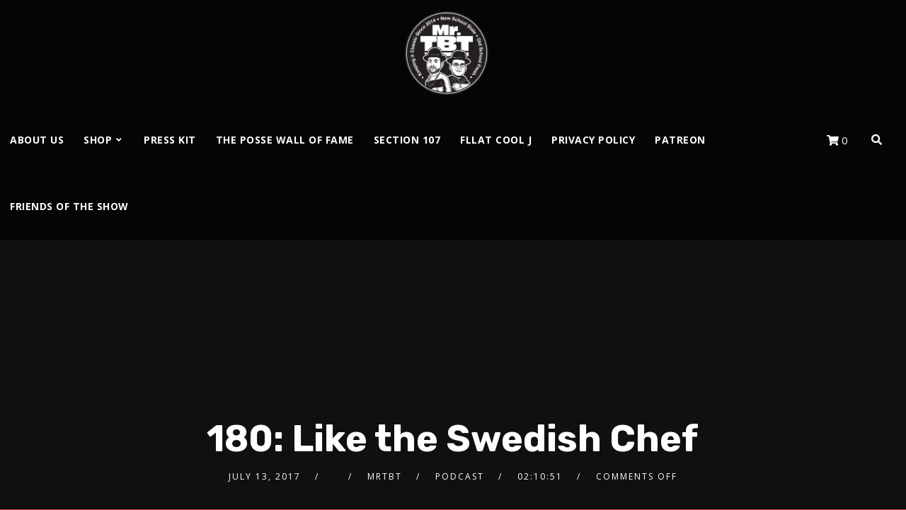

--- FILE ---
content_type: application/x-javascript
request_url: https://mrthrowbackthursday.com/wp-content/plugins/secondline-custom/assets/js/audio/secondline-audio.js?ver=221
body_size: 946
content:
 (function($) {

     "use strict";
	 
     $(document).ready(function() {
			
		var player = $('.wp-block-audio audio, .powerpress_player audio, audio.wp-audio-shortcode');
		player.mediaelementplayer({
			 'classPrefix': 'mejs-',				 
			 'isVideo': false,
			 'setDimensions': false,
			 'preload': 'none',
			 'pauseOtherPlayers': true,
			 'alwaysShowControls': true,
		 //  'audioVolume': 'vertical', // add into customizer?
			 'startVolume': 0.8,
			 'skipBackInterval': 30,
			 'jumpForwardInterval': 30,
			 'timeAndDurationSeparator': '<span> / </span>',
			 'features': ['skipback', 'playpause', 'jumpforward', 'current', 'progress', 'duration', 'tracks', 'volume', 'speed'],
			 'speeds': ['2', '1.5', '1.25', '0.75'],
			 'defaultSpeed': '1',
			 success: function (mediaElement) { mediaElement.pause(); }           
		})
	 
		var video = $('.powerpress_player video, video.wp-video-shortcode'); 
		video.mediaelementplayer({
			 'classPrefix': 'mejs-',				 
			 'isVideo': true,
			 'setDimensions': true,
			 'preload': 'none',
			 'pauseOtherPlayers': true,
			 'alwaysShowControls': false,
			 'audioVolume': 'vertical', 
			 'startVolume': 0.8,
			 'timeAndDurationSeparator': '<span> / </span>',
			 'features': ['playpause', 'current', 'progress', 'duration', 'volume', 'fullscreen'],               
			 success: function (mediaElement) { mediaElement.pause(); }           
		})		


		$('.wp-playlist:not(:has(.mejs-container))').each(function() {
			$(this).addClass('secondline_playlist');	
			var playlist_script = $(this).find('.wp-playlist-script');
			var secondline_audio_playlist = $(playlist_script).html();	
			var json = $.parseJSON(secondline_audio_playlist);
			var tracks = json.tracks;
			var self = $(this).find('audio');
			self.attr('controls="controls"');
			$(tracks).each(function() {
				if(this !== null) {	
					var source = this.src;
					var length = this.meta.length_formatted;			
					var artist = this.meta.artist;			
					var album = this.meta.album;			
					var genre = this.meta.genre;			
					var year = this.meta.year;	
					var type = this.type;			
					var title = this.title;	
					if(this.thumb) {
						if(this.thumb.src == null || this.thumb.src.indexOf('wp-includes/images/media/audio.png') >= 0) {
							var thumbnail = '';
						} else {						
							var thumbnail = this.thumb.src;
						}
					} else {
						var thumbnail = '';
					}
					var description = this.description;
					description = description.replace(/\"/g,'');					
								
					jQuery(self).append('<source class="wp-playlist-item" src="' + source + '" type="' + type + '" title="' + title + '" data-playlist-description="' + description + '" data-playlist-thumbnail="' + thumbnail + '" year="' + year + '" genre="' + genre + '" album="' + album + '" artist="' + artist + '" length="' + length + '">');
				}
											
			})

			$(this).find('audio').mediaelementplayer({
				'classPrefix': 'mejs-',
				'isVideo': false,
				'playlist': true,
				playlistposition: 'bottom',
				features: ['playlistfeature', 'prevtrack', 'playpause', 'nexttrack', 'current', 'progress', 'duration', 'volume', 'skipback', 'jumpforward', 'speed', 'playlist'],
				prevText: 'Previous',
				nextText: 'Next',
				playlistTitle: '',
				currentMessage: '',
			})
			
			
			$(this).find('ul.mejs-playlist-selector-list').each(function() {
				$(this).addClass('wp-playlist-tracks');
				$(this).find('li.mejs-playlist-selector-list-item').addClass('wp-playlist-item');
				$(this).find('.mejs-playlist-selector-label').addClass('wp-playlist-item-title');								
			});
			
			var playlistHeight = $(this).find('.mejs-layers ul.mejs-playlist-selector-list').height();
			$(this).height(playlistHeight + 200);
			$(this).find('.mejs-controls').append('<button class="playlist-toggle"><i class="fas fa-bars"></i></button>');
			$(this).find('.wp-playlist-item .mejs-playlist-item-inner:not(:has(.mejs-playlist-item-thumbnail))').prepend( '<i class="no-thumb-slt fas fa-image"></i></button>' );
			$(this).find('.playlist-toggle').on("click", function() {
				$(this).parents('.secondline_playlist').find('.mejs-container').toggleClass('playlist_hidden');			
				$(this).parents('.secondline_playlist').toggleClass('fluid_playlist_height');
			});					
			
			
		});		
		
	});
 })(jQuery);